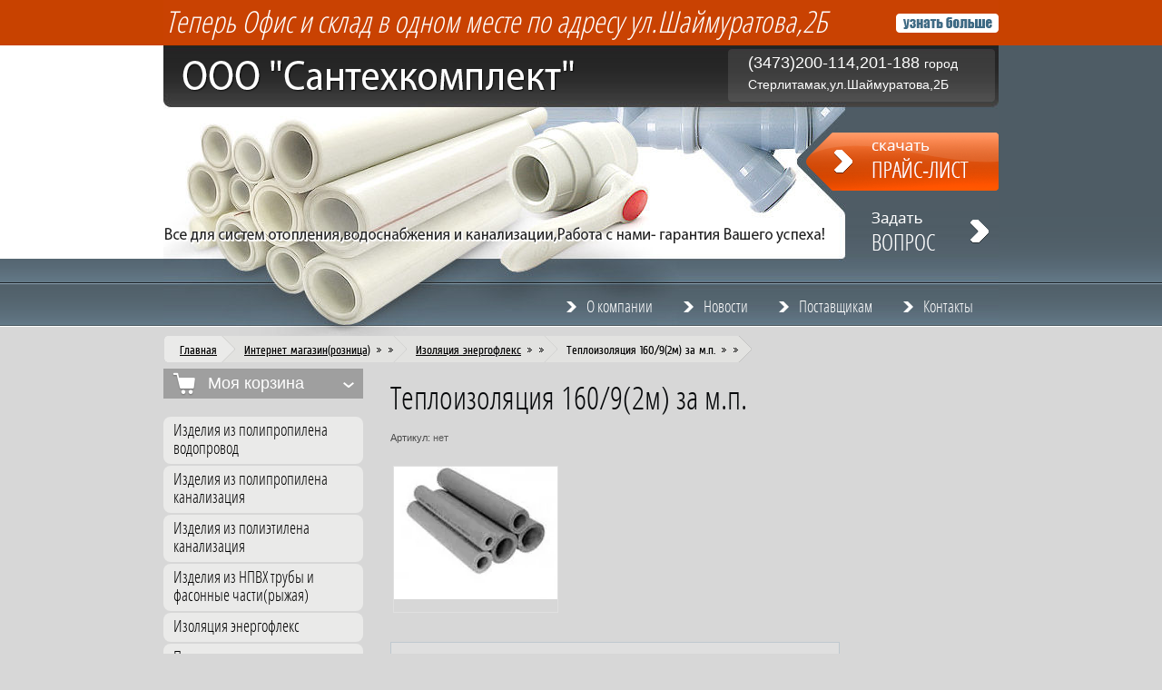

--- FILE ---
content_type: text/html; charset=utf-8
request_url: http://santehnika-str2003.ru/internet-magazin/product/9536421
body_size: 9375
content:


	<!doctype html>
<!--[if lt IE 7]> <html class="no-js lt-ie9 lt-ie8 lt-ie7" lang="en"> <![endif]-->
<!--[if IE 7]>    <html class="no-js lt-ie9 lt-ie8" lang="en"> <![endif]-->
<!--[if IE 8]>    <html class="no-js lt-ie9" lang="en"> <![endif]-->
<!--[if gt IE 8]><!--> 
<html class="no-js" lang="en"> <!--<![endif]-->
<head>
<meta name='wmail-verification' content='558d80180796289c' />
<meta name="robots" content="all"/>
<meta http-equiv="Content-Type" content="text/html; charset=UTF-8" />
<meta name="description" content="Теплоизоляция 160/9(2м) за м.п." />
<meta name="keywords" content="Теплоизоляция 160/9(2м) за м.п." />
<meta name="SKYPE_TOOLBAR" content="SKYPE_TOOLBAR_PARSER_COMPATIBLE" />
<title>Теплоизоляция 160/9(2м) за м.п.</title>
<link href="/t/v2/images/styles.css" rel="stylesheet" type="text/css" />
<link href="/t/v2/images/styles_articles_tpl.css" rel="stylesheet" type="text/css" />
<script src="/t/v2/images/modernizr-2.5.3.min.js"></script>
<link href="/g/shop2/shop2.css" rel="stylesheet" type="text/css" />
<link href="/g/shop2/comments/comments.less.css" rel="stylesheet" type="text/css" />
<link rel="stylesheet" type="text/css" href="/g/shop2/elements.less.css">

	<script type="text/javascript" src="/g/jquery/jquery-1.7.2.min.js" charset="utf-8"></script>


<script type="text/javascript" src="/g/shop2/shop2.packed.js"></script>
<script type="text/javascript" src="/g/printme.js" charset="utf-8"></script>
<script type="text/javascript" src="/g/no_cookies.js" charset="utf-8"></script>
<script type="text/javascript" src="/g/shop2v2/default/js/baron.min.js"></script>
<script type="text/javascript" src="/g/shop2/shop2custom.js" charset="utf-8"></script>
<script type="text/javascript" src="/g/shop2/disable.params.shop2.js" charset="utf-8"></script>
<script type="text/javascript">
	shopClient.uri = '/internet-magazin';
	shopClient.mode = 'product';
        	shop2.apiHash = {"getPromoProducts":"ac34c4aab37d98af7b9fa73235ca05b3","cartAddItem":"7c20f3196272e53a5433230fe6f66989","getSearchMatches":"270b67f7072343e2582aca6139001973","getFolderCustomFields":"351f9a987a75ec2a73eb37acf41b9f07","getProductListItem":"92ee73c0a0887460e59f233ad48c14e5","cartRemoveItem":"27923d2ed81d82e1526f0433213cc115","cartUpdate":"ec6e6643a32ccc2c8a63b3635b9debe4","cartRemoveCoupon":"121d54f2ce72004b8a53ae7f5428ffdd","cartAddCoupon":"c3fd6d74236a287ad0e15d564ad93e13","deliveryCalc":"e10e7fa84b73da5b1b0b2b642634c9b7","printOrder":"8103797674d37b167a03139618c6bf13","cancelOrder":"c226e7a3118b7bcdc71e739a2b517937","cancelOrderNotify":"42e3e70d7a426744642e16246a89a172","repeatOrder":"c39f4e72f08bbe82cfa65ec8ec14b3f5","paymentMethods":"eb8902c8b627f16c7923430adef831cf","compare":"aee8f06b0f575de6455c0370f3a82e7d"};
</script><link href="/t/v2/images/styles_shop2.css" rel="stylesheet" type="text/css" />

            <!-- 46b9544ffa2e5e73c3c971fe2ede35a5 -->
            <script src='/shared/s3/js/lang/ru.js'></script>
            <script src='/shared/s3/js/common.min.js'></script>
        <link rel='stylesheet' type='text/css' href='/shared/s3/css/calendar.css' /><link rel='stylesheet' type='text/css' href='/shared/highslide-4.1.13/highslide.min.css'/>
<script type='text/javascript' src='/shared/highslide-4.1.13/highslide.packed.js'></script>
<script type='text/javascript'>
hs.graphicsDir = '/shared/highslide-4.1.13/graphics/';
hs.outlineType = null;
hs.showCredits = false;
hs.lang={cssDirection:'ltr',loadingText:'Загрузка...',loadingTitle:'Кликните чтобы отменить',focusTitle:'Нажмите чтобы перенести вперёд',fullExpandTitle:'Увеличить',fullExpandText:'Полноэкранный',previousText:'Предыдущий',previousTitle:'Назад (стрелка влево)',nextText:'Далее',nextTitle:'Далее (стрелка вправо)',moveTitle:'Передвинуть',moveText:'Передвинуть',closeText:'Закрыть',closeTitle:'Закрыть (Esc)',resizeTitle:'Восстановить размер',playText:'Слайд-шоу',playTitle:'Слайд-шоу (пробел)',pauseText:'Пауза',pauseTitle:'Приостановить слайд-шоу (пробел)',number:'Изображение %1/%2',restoreTitle:'Нажмите чтобы посмотреть картинку, используйте мышь для перетаскивания. Используйте клавиши вперёд и назад'};</script>

<!--s3_require-->
<link rel="stylesheet" href="/g/basestyle/1.0.1/user/user.css" type="text/css"/>
<link rel="stylesheet" href="/g/basestyle/1.0.1/user/user.blue.css" type="text/css"/>
<script type="text/javascript" src="/g/basestyle/1.0.1/user/user.js" async></script>
<!--/s3_require-->

</head>
<body>
<div class="bg-top1"><div class="bg-top2"></div></div>
<div class="site-wrap">
    <header class="site-header">
        <div class="site-logo"><a href="http://santehnika-str2003.ru"><img src="/t/v2/images/logo.png" alt=""></a></div>
        <div class="site-slogan"><img src="/t/v2/images/slogan.png" alt=""></div>
        <div class="link-top-right"><a href="/uznat-bolshe"><img src="/t/v2/images/link-top-right.png" alt=""></a></div>
        <div class="link-top1"><a href="/skachat-prays-list"><img src="/t/v2/images/link-top1.png" alt=""></a></div>
        <div class="link-top2"><a href="/zadat-vopros"><img src="/t/v2/images/link-top2.png" alt=""></a></div>
        <div class="text-bl-top"><p><em>Теперь</em><em> Офис и склад в одном месте&nbsp;</em><em>по адресу ул.Шаймуратова,2Б</em></p>
<p>&nbsp;</p></div>
        <div class="cont-top">
        	<div class="cont-in"><div style="line-height: 23px;"><span style="font-size: 18px;">(3473)200-114,201-188 </span>город Стерлитамак,ул.Шаймуратова,2Б</div></div>
        </div>
                <nav>
        <ul class="menu-top">
                <li><a href="/" >О компании</a></li>
                <li><a href="/novosti" >Новости</a></li>
                <li><a href="/postavszikam" >Поставщикам</a></li>
                <li><a href="/kontakty" >Контакты</a></li>
                </ul>         
        </nav>
            </header>
    
<div class="site-path">

    <div class="min-path"><a href="/">Главная</a></div>
                        
            
                           <div class="path-wr1"><div class="path-wr2"><a href="/internet-magazin">Интернет магазин(розница)</a></div></div>
                        
    
            
                    <div class="path-wr1"><div class="path-wr2"><a href="/internet-magazin/folder/izolyaciya-energofleks">Изоляция энергофлекс</a></div></div>
                
            <div class="path-wr1"><div class="path-wr2">Теплоизоляция 160/9(2м) за м.п.</div></div>
        



  
 
</div>
    <div class="mainclear">
        <div class="maincontent">
            <div class="bodycontent">
            	                <div class="content-text">
                <h1>Теплоизоляция 160/9(2м) за м.п.</h1>
	
		<script type="text/javascript">
			if ( typeof jQuery == "undefined") {
				document.write('<' + 'script type="text/javascript" charset="utf-8" ' + 'src="/shared/s3/js/jquery-1.7.2.min.js"' + '><' + '/script>');
			}
		</script>
	


	<script type="text/javascript">
		//<![CDATA[
		shop2.product.init({
			'refs' : [],
			'apiHash' : {"getPromoProducts":"ac34c4aab37d98af7b9fa73235ca05b3","cartAddItem":"7c20f3196272e53a5433230fe6f66989","getSearchMatches":"270b67f7072343e2582aca6139001973","getFolderCustomFields":"351f9a987a75ec2a73eb37acf41b9f07","getProductListItem":"92ee73c0a0887460e59f233ad48c14e5","cartRemoveItem":"27923d2ed81d82e1526f0433213cc115","cartUpdate":"ec6e6643a32ccc2c8a63b3635b9debe4","cartRemoveCoupon":"121d54f2ce72004b8a53ae7f5428ffdd","cartAddCoupon":"c3fd6d74236a287ad0e15d564ad93e13","deliveryCalc":"e10e7fa84b73da5b1b0b2b642634c9b7","printOrder":"8103797674d37b167a03139618c6bf13","cancelOrder":"c226e7a3118b7bcdc71e739a2b517937","cancelOrderNotify":"42e3e70d7a426744642e16246a89a172","repeatOrder":"c39f4e72f08bbe82cfa65ec8ec14b3f5","paymentMethods":"eb8902c8b627f16c7923430adef831cf","compare":"aee8f06b0f575de6455c0370f3a82e7d"},
			'verId': 499200
			});
		// ]]>
	</script>

	
	
	
													
				
<form class="tpl-product shop2-product-item"  method="post" action="/internet-magazin?mode=cart&amp;action=add" accept-charset="utf-8"
onsubmit="shopClient.addItem(this, '7c20f3196272e53a5433230fe6f66989', '499200', this.kind_id.value, this.amount.value,this.elements.submit, 'shop2-cart-preview'); return false;">
	<input type="hidden" name="kind_id" value="9536421"/>
	<input type="hidden" name="product_id" value="7700621"/>
	<input type="hidden" name="meta" value='null'/>
		<div class="product-code">
		Артикул: <span>нет</span>
	</div>
			<div class="product-clear"></div>
	<div class="product-wrap">
		<div class="product-left-bar">
			<div style="min-width:180px; min-height:160px;">
				<div class="product-image " style="width:180px; height:160px;">
										<a href="/d/127.jpg" class="highslide" onclick="return hs.expand(this, {slideshowGroup: 'product'})"> <img id="shop2-product-image"
						src="/thumb/2/L381vdem6tAiyg9r0HO0Aw/180r160/d/127.jpg" 
						alt="Теплоизоляция 160/9(2м) за м.п." /> </a>
									</div>
															</div>

		</div>
		<div class="product-right-bar">
			<div class="product-bot">
								
								<div class="product-price">
					Цена:
					<br />
										<span>158.00</span> <em>руб.  (шт.)</em>
				</div>
				<div class="product-amount">
					Кол-во:
					<br />
					<span class="product-amount-button p-minus"></span>
					<input type="text" name="amount" value="1" />
					<span class="product-amount-button p-plus"></span>
				</div>
				<div class="buy-button">
					<button type="submit" name="submit" value="Купить"  class="product-buy" title="Купить"><span class="buy"></span></button>
				</div>
				<div class="product-clear"></div>
				
			</div>
			
									
		</div>
		<div class="product-clear"></div>
	</div>
<re-captcha data-captcha="recaptcha"
     data-name="captcha"
     data-sitekey="6LcYvrMcAAAAAKyGWWuW4bP1De41Cn7t3mIjHyNN"
     data-lang="ru"
     data-rsize="invisible"
     data-type="image"
     data-theme="light"></re-captcha></form>

	<div class="shop2-folders-list"> Находится в разделах: 
			<a href="/internet-magazin/folder/izolyaciya-energofleks">Изоляция энергофлекс</a>		</div>


<div class="product-desc">
	<div class="shop-tabs">
		<ul class="shop-tabs-nav">
			
			
			
								</ul>

		<div class="product-clear"></div>

		
		
		
		
		
	</div>
</div>

<br />
<div class="shop2-back">
    <a rel="nofollow" href="javascript:shopClient.back()"><span>Назад</span></a>  
</div>
	

	
	</div>
            </div>
        </div>
        <aside class="aside-left">
          <div id="shop2-cart-preview">
	<div class="shop-cart">
		<div class="shop-cart-title">Моя корзина</div>
		<div class="shop-cart-in">
			<div class="shop-cart-full">
				<p class="shop-cart-amount">
					<strong>Товаров: </strong><span id="cart_total_amount">0</span>
				</p>
				<p class="shop-cart-sum">
					<strong>На сумму: </strong><span id="cart_total">0.00</span>&nbsp;руб.
				</p>
								<div class="shop-cart-button">
					<a href="/internet-magazin/cart" class="shop-cart-order">Оформить заказ &raquo;</a>
				</div>
			</div>
			<div class="shop-cart-empty" style="display:none;">Ваша корзина пуста</div>
		</div>
	</div>
</div>           
             <nav>
             <ul class="shop-folders">
                                                            <li><a href="/internet-magazin/folder/kategoriya-tovarov-1">Изделия из полипропилена водопровод</a>
                                                                                                        </li>
                                                                                            <li><a href="/internet-magazin/folder/izdeliya-iz-polipropilena-kanalizaciya-1">Изделия из полипропилена канализация</a>
                                                                                                        </li>
                                                                                            <li><a href="/internet-magazin/folder/izdeliya-iz-polietilena-kanalizaciya">Изделия из полиэтилена канализация</a>
                                                                                                        </li>
                                                                                            <li><a href="/internet-magazin/folder/izdeliya-iz-npvh-truby-i-fasonnye-chastiryzhaya">Изделия из НПВХ трубы и фасонные части(рыжая)</a>
                                                                                                        </li>
                                                                                            <li><a href="/internet-magazin/folder/izolyaciya-energofleks">Изоляция энергофлекс</a>
                                                                                                        </li>
                                                                                            <li><a href="/internet-magazin/folder/podvodka-k-smesitelyam">Подводка для воды</a>
                                                                                                        </li>
                                                                                            <li><a href="/internet-magazin/folder/homuty-trubnye-sti">Хомуты трубные STI</a>
                                                                                                        </li>
                                                                                            <li><a href="/internet-magazin/folder/smesitelya">Смесителя</a>
                                                                                                        </li>
                                                                                            <li><a href="/internet-magazin/folder/pissuary">Писсуары,биде</a>
                                                                                                        </li>
                                                                                            <li><a href="/internet-magazin/folder/umyvalniki">Умывальники</a>
                                                                                                        </li>
                                                                                            <li><a href="/internet-magazin/folder/unitazybachki">Унитазы,Бачки</a>
                                                                                                        </li>
                                                                                            <li><a href="/internet-magazin/folder/moyka">Мойка</a>
                                                                                                        </li>
                                                                                            <li><a href="/internet-magazin/folder/poddony">Поддоны</a>
                                                                                                        </li>
                                                                                            <li><a href="/internet-magazin/folder/sifonygofrymanzhetytruba-fanovaya">Сифоны,гофры,манжеты,труба фановая</a>
                                                                                                        </li>
                                                                                            <li><a href="/internet-magazin/folder/radiatory-bimetalalyuminiy">Радиаторы биметал,алюминий</a>
                                                                                                        </li>
                                                                                            <li><a href="/internet-magazin/folder/radiatory-chugnnye-i-komplektuyuschie">Радиаторы чугнные и комплектующие</a>
                                                                                                        </li>
                                                                                            <li><a href="/internet-magazin/folder/krany-sharovye-muftovyeflancevye">Краны шаровые муфтовые,фланцевые,приварные</a>
                                                                                                        </li>
                                                                                            <li><a href="/internet-magazin/folder/ventilya-bronzovye">Вентиля бронзовые</a>
                                                                                                        </li>
                                                                                            <li><a href="/internet-magazin/folder/ventilya-chugunnye">Вентиля чугунные</a>
                                                                                                        </li>
                                                                                            <li><a href="/internet-magazin/folder/zadvizhki-chugunnye">Задвижки чугунные</a>
                                                                                                        </li>
                                                                                            <li><a href="/internet-magazin/folder/zadvizhki-stalnye">Задвижки стальные</a>
                                                                                                        </li>
                                                                                            <li><a href="/internet-magazin/folder/lyuka-i-dozhdepriemniki">Люка и дождеприемники</a>
                                                                                                        </li>
                                                                                            <li><a href="/internet-magazin/folder/elevatory">Элеваторы</a>
                                                                                                        </li>
                                                                                            <li><a href="/internet-magazin/folder/perehody-stalnye">Переходы стальные</a>
                                                                                                        </li>
                                                                                            <li><a href="/internet-magazin/folder/otvody-stalnye-gost-17375">Отводы стальные ГОСТ 17375</a>
                                                                                                        </li>
                                                                                            <li><a href="/internet-magazin/folder/flancy-stalnye">Фланцы стальные</a>
                                                                                                        </li>
                                                                                            <li><a href="/internet-magazin/folder/metizy">Метизы</a>
                                                                                                        </li>
                                                                                            <li><a href="/internet-magazin/folder/nippelyazaglushki-bronzovye">Ниппеля,заглушки бронзовые</a>
                                                                                                        </li>
                                                                                            <li><a href="/internet-magazin/folder/svarochnoe-oborudovanie">Сварочное оборудование</a>
                                                                                                        </li>
                                                                                            <li><a href="/internet-magazin/folder/izdeliya-iz-chuguna-kanalizaciya">Изделия из чугуна канализация</a>
                                                                                                        </li>
                                                                                            <li><a href="/internet-magazin/folder/filtra-vodyanye">Фильтра водяные</a>
                                                                                                        </li>
                                                                                            <li><a href="/internet-magazin/folder/vodomery">Водомеры</a>
                                                                                                        </li>
                                                                                            <li><a href="/internet-magazin/folder/manometrytermometry-i-komplektuyuschie">Манометры,термометры и комплектующие</a>
                                                                                                        </li>
                                                                                            <li><a href="/internet-magazin/folder/truba-stalnaya-i-ocinkovannaya">Труба стальная и оцинкованная</a>
                                                                                                        </li>
                                                                                            <li><a href="/internet-magazin/folder/izdeliyafitingi-iz-stali-i-chuguna">Изделия(фитинги) из стали и чугуна</a>
                                                                                                        </li>
                                                                                            <li><a href="/internet-magazin/folder/uplotnitelnye-i-soputstvuyuschie-materialy">Уплотнительные и сопутствующие материалы</a>
                                                         </li></ul>
                          </nav>
                                     <nav>
            <ul class="menu-left">
                                                            <li><a href="/glavnaya" >Главная</a>
                                                                                                        </li>
                                                                                            <li><a href="/internet-magazin" >Интернет магазин(розница)</a>
                                                         </li></ul>
                          </nav>
                          <div class="shop-search-title">Поиск</div>
	  <div class="shop-search-wrap">

	<form method="get" name="shop2_search"
		action="/internet-magazin/search" enctype="multipart/form-data">
		<input type="hidden" name="sort_by" value=""/>
		
		<div class="row">
			Цена:<br /> 
			<span>от:</span> <input class="small" type="text" name="s[price][min]" value="" /> <span>до:</span> <input class="small" type="text" name="s[price][max]" value="" />
		</div>
		
		<div class="row">
			Название:<br />  <input type="text" name="s[name]" value="" maxlength="100" size="16" />
		</div>
		
		<div class="row">
			Артикул:<br />
			<input type="text" name="s[article]" value="" maxlength="100" size="16" />
		</div>
		
		<div class="row">
			Текст:<br /> 
			<input type="text" name="search_text" value="" maxlength="100" size="16" />
		</div>
	
		<div class="row">Выберите категорию:<br /><select id="s[folder_id]" name="s[folder_id]" onchange="shopClient.Search.getFolderParams(this, '351f9a987a75ec2a73eb37acf41b9f07', 499200)"><option value="" >Все</option><option value="51406421" > Изделия из полипропилена водопровод</option><option value="52543221" >&raquo; Муфты ПП</option><option value="52546621" >&raquo; Труба ПП</option><option value="52548421" >&raquo; Американки</option><option value="52548621" >&raquo; Бурт с фланцем</option><option value="52548821" >&raquo; Угольник ПП</option><option value="52549021" >&raquo; Тройники ПП</option><option value="52549221" >&raquo; Грязевики(фильтра)</option><option value="52549421" >&raquo; Опора(крепление)</option><option value="52549621" >&raquo; Заглушка ПП</option><option value="52549821" >&raquo; Аппараты,насадки,ножницы</option><option value="52550221" >&raquo; Ножницы</option><option value="52550421" >&raquo; Вентиль ПП</option><option value="52553021" >&raquo; Кран шаровой ПП</option><option value="52553221" >&raquo; Скобы ПП</option><option value="52600421" > Изделия из полипропилена канализация</option><option value="52601221" >&raquo; Труба канализационная</option><option value="52602621" >&raquo;&raquo; Тройники</option><option value="52602021" >&raquo; Отводы ПП</option><option value="52602421" >&raquo; Заглушки ПП</option><option value="52602821" >&raquo; Крестовина ПП</option><option value="52603021" >&raquo; Переходы ПП</option><option value="52603421" >&raquo; Крепление(хомуты)</option><option value="52603821" >&raquo; Вакуумный клапан</option><option value="52604421" >&raquo; Патрубки ПП</option><option value="52604621" >&raquo; Трапы ПП</option><option value="52605021" >&raquo; Ревизия ПП</option><option value="52605621" >&raquo; Уплотнительные кольца</option><option value="52855421" >&raquo; Муфта</option><option value="52858021" >&raquo; Тройник</option><option value="52606021" > Изделия из полиэтилена канализация</option><option value="52858221" >&raquo; Заглушка ПЭ</option><option value="52858421" >&raquo; Крепление(хомуты) ПЭ</option><option value="52858821" >&raquo; Крестовина ПЭ</option><option value="52859021" >&raquo; Муфта ПЭ</option><option value="52859221" >&raquo; Отводы ПЭ</option><option value="52859421" >&raquo; Патрубки ПЭ</option><option value="52859621" >&raquo; Переход ПЭ</option><option value="52859821" >&raquo; Ревизия ПЭ</option><option value="52860021" >&raquo; Трапы ПЭ</option><option value="52860221" >&raquo; Тройники ПЭ</option><option value="52860421" >&raquo; Труба ПЭ</option><option value="52606821" > Изделия из НПВХ трубы и фасонные части(рыжая)</option><option value="52971821" >&raquo; Труба НПВХ</option><option value="52972021" >&raquo; Муфта НПВХ</option><option value="52972221" >&raquo; Отвод НПВХ</option><option value="52972421" >&raquo; Тройники НПВХ</option><option value="52972621" >&raquo; Ревизия НПВХ</option><option value="52972821" >&raquo; Переход НПВХ</option><option value="52973021" >&raquo; Заглушка НПВХ</option><option value="52607221" > Изоляция энергофлекс</option><option value="52608021" > Подводка для воды</option><option value="52979421" >&raquo; Подводка для смесителей</option><option value="52979621" >&raquo; Подводка для воды</option><option value="52609421" > Хомуты трубные STI</option><option value="52609821" > Смесителя</option><option value="52987221" >&raquo; Смесителя для кухни</option><option value="52987621" >&raquo; смесителя для ванны</option><option value="52610821" > Писсуары,биде</option><option value="52611221" > Умывальники</option><option value="52611621" > Унитазы,Бачки</option><option value="52612221" > Мойка</option><option value="52612821" > Поддоны</option><option value="52613421" > Сифоны,гофры,манжеты,труба фановая</option><option value="52614821" > Радиаторы биметал,алюминий</option><option value="52615421" > Радиаторы чугнные и комплектующие</option><option value="52616021" > Краны шаровые муфтовые,фланцевые,приварные</option><option value="52616421" > Вентиля бронзовые</option><option value="52616621" > Вентиля чугунные</option><option value="52617421" > Задвижки чугунные</option><option value="52617821" > Задвижки стальные</option><option value="52623221" > Люка и дождеприемники</option><option value="52623621" > Элеваторы</option><option value="52624021" > Переходы стальные</option><option value="52624221" > Отводы стальные ГОСТ 17375</option><option value="52624621" > Фланцы стальные</option><option value="52625021" > Метизы</option><option value="52625621" > Ниппеля,заглушки бронзовые</option><option value="52625821" > Сварочное оборудование</option><option value="52626021" > Изделия из чугуна канализация</option><option value="52628821" > Фильтра водяные</option><option value="52629221" > Водомеры</option><option value="52629821" > Манометры,термометры и комплектующие</option><option value="52630421" > Труба стальная и оцинкованная</option><option value="52630621" > Изделия(фитинги) из стали и чугуна</option><option value="52670221" > Уплотнительные и сопутствующие материалы</option></select></div><div id="shop2_search_custom_fields"></div>
		
			
		<div class="row">
			Новинка:<br /> 
			<select name="s[new]">
				<option value="">Все</option>
				<option value="0">нет</option>
				<option value="1">да</option>
			</select>
		</div>
		
		<div class="row">
			Спецпредложение:<br />
			<select name="s[special]">
				<option value="">Все</option>
				<option value="0">нет</option>
				<option value="1">да</option>
			</select>
		</div>
	
		<div class="row">
			Результатов на странице:<br />
			<select name="s[products_per_page]">
																		<option value="5">5</option>
														<option value="20">20</option>
														<option value="35">35</option>
														<option value="50">50</option>
														<option value="65">65</option>
														<option value="80">80</option>
														<option value="95">95</option>
							</select>
		</div>

		<div class="submit"><input type="submit" value="Найти" /></div>
	<re-captcha data-captcha="recaptcha"
     data-name="captcha"
     data-sitekey="6LcYvrMcAAAAAKyGWWuW4bP1De41Cn7t3mIjHyNN"
     data-lang="ru"
     data-rsize="invisible"
     data-type="image"
     data-theme="light"></re-captcha></form>
</div>
                         <div class="informers"><object height="100" width="100" codebase="http://download.macromedia.com/pub/shockwave/cabs/flash/swflash.cab#version=6,0,40,0" classid="clsid:d27cdb6e-ae6d-11cf-96b8-444553540000">
<param name="wmode" value="transparent" />
<param name="src" value="http://flashbase.oml.ru/f/clock_1.swf" /><embed height="100" width="100" src="http://flashbase.oml.ru/f/clock_1.swf" wmode="transparent" type="application/x-shockwave-flash"></embed>
</object></div>
        </aside>
    </div>  
<div class="clear-footer"></div>
</div>
<footer class="site-footer">
  <div class="site-footer-in">
                <ul class="menu-bottom">
                        <li><a href="/" >О компании</a></li>
                                <li><a href="/novosti" >Новости</a></li>
                                <li><a href="/postavszikam" >Поставщикам</a></li>
                                <li><a href="/kontakty" >Контакты</a></li>
                        </ul>     
                <div class="contacts-bottom"><p><span style="font-size: 18px;">(3473)200-114,201-188</span><br /> город Стерлитамак,ул.Шаймуратова,2Б</p></div>
        <div class="site-name-bottom">
                        Copyright &copy; 2012 - 2026 ООО "Сантехкомплект" 
        </div>
        <div class="site-copyright"><span style='font-size:14px;' class='copyright'><!--noindex-->Поддержка. <span style="text-decoration:underline; cursor: pointer;" onclick="javascript:window.open('https://megagr'+'oup.ru/?utm_referrer='+location.hostname)" class="copyright">Разработка сайтов</span> в Megagroup.<!--/noindex--></span></div>
        <div class="counters"><!-- Rating@Mail.ru counter -->
<script type="text/javascript">//<![CDATA[
(function(w,n,d,r,s){d.write('<a href="http://top.mail.ru/jump?from=2316261">'+
'<img src="http://d7.c5.b3.a2.top.mail.ru/counter?id=2316261;t=216;js=13'+
((r=d.referrer)?';r='+escape(r):'')+((s=w.screen)?';s='+s.width+'*'+s.height:'')+';_='+Math.random()+
'" style="border:0;" height="31" width="88" alt="Рейтинг@Mail.ru" /><\/a>');})(window,navigator,document);//]]>
</script><noscript><a href="http://top.mail.ru/jump?from=2316261">
<img src="http://d7.c5.b3.a2.top.mail.ru/counter?id=2316261;t=216;js=na"
style="border:0;" height="31" width="88" alt="Рейтинг@Mail.ru" /></a></noscript>
<!-- //Rating@Mail.ru counter -->


<!--LiveInternet counter--><script type="text/javascript"><!--
document.write("<a href='http://www.liveinternet.ru/click' "+
"target=_blank><img src='//counter.yadro.ru/hit?t11.3;r"+
escape(document.referrer)+((typeof(screen)=="undefined")?"":
";s"+screen.width+"*"+screen.height+"*"+(screen.colorDepth?
screen.colorDepth:screen.pixelDepth))+";u"+escape(document.URL)+
";"+Math.random()+
"' alt='' title='LiveInternet: показано число просмотров за 24"+
" часа, посетителей за 24 часа и за сегодня' "+
"border='0' width='88' height='31'><\/a>")
//--></script><!--/LiveInternet-->
<!--__INFO2026-01-21 01:24:56INFO__-->
</div>  
    </div>
</footer>
<!--R.D.-->

<!-- assets.bottom -->
<!-- </noscript></script></style> -->
<script src="/my/s3/js/site.min.js?1768978399" ></script>
<script src="/my/s3/js/site/defender.min.js?1768978399" ></script>
<script src="https://cp.onicon.ru/loader/53fd79c972d22ce5640000be.js" data-auto async></script>
<script >/*<![CDATA[*/
var megacounter_key="77380106d77651e34fefd873e8f8b382";
(function(d){
    var s = d.createElement("script");
    s.src = "//counter.megagroup.ru/loader.js?"+new Date().getTime();
    s.async = true;
    d.getElementsByTagName("head")[0].appendChild(s);
})(document);
/*]]>*/</script>
<script >/*<![CDATA[*/
$ite.start({"sid":497851,"vid":499200,"aid":543287,"stid":1,"cp":21,"active":true,"domain":"santehnika-str2003.ru","lang":"ru","trusted":false,"debug":false,"captcha":3});
/*]]>*/</script>
<!-- /assets.bottom -->
</body>
</html>


--- FILE ---
content_type: text/css
request_url: http://santehnika-str2003.ru/t/v2/images/styles_shop2.css
body_size: 870
content:
/*---------CART---------*/
div.shop-cart {margin: 0 0 20px 0;}
div.cart-opened div.shop-cart-title {background:url(shop_cart_tit.png) left -74px no-repeat;}
div.shop-cart-title {background:url(shop_cart_tit.png) left top no-repeat;}
div.cart-added.cart-opened div.shop-cart-title {background:url(shop_cart_tit.png) left -111px no-repeat;}
div.cart-added div.shop-cart-title {background:url(shop_cart_tit.png) left -37px no-repeat;}
div.cart-added.cart-opened div.shop-cart-in {background:#8daabc; color:#333333;}

/*---------SEARCH---------*/
div.shop-search-title {margin:0 0 1px 0;}
div.shop-search-title {background:url(shop_search.png) left top no-repeat;}
div.shop-search-title.opened {background:url(shop_search.png) left -37px no-repeat;}
div.shop-search-wrap {margin:0; background:#fff; color:#333333; border-bottom:2px solid #617785; border-left:2px solid #617785; border-right:2px solid #617785;}
div.tpl-product-list-v div.product-item {background:#dfdfdf; border:1px solid #bfc8cf;}
div.tpl-product-list-h div.product-item {background:#dfdfdf; border:1px solid #bfc8cf;}
div.tpl-product-list-h div.product-right {border-left:1px solid #6390b2;}

div.tpl-product-list-h div.product-inner a {color:#235680; text-decoration:underline;}
div.tpl-product-list-h div.product-inner a:hover {color:#235680; text-decoration:none;}
.product-accessory-buy.buy {background:url(small-buttons.png) left top no-repeat;}
.product-accessory-buy.buy:hover {background:url(small-buttons.png) left -29px no-repeat;}
.product-accessory-buy.buy:active {background:url(small-buttons.png) left -58px no-repeat;}

.product-accessory-buy.onrequest {background:url(small-buttons.png) left -103px no-repeat;}
.product-accessory-buy.onrequest:hover {background:url(small-buttons.png) left -132px no-repeat;}
.product-accessory-buy.onrequest:active {background:url(small-buttons.png) left -161px no-repeat;}

form.tpl-product div.product-bot div.buy-button span.buy, div.tpl-product-list-h button.product-buy span.buy {background:url(buy-icons2.png) 8px 5px no-repeat;}
div.tpl-product-list-h button.product-buy span.onrequest {background:url(buy-icons2.png) 8px -35px no-repeat;}

form.tpl-product div.product-bot div.buy-button span, div.tpl-product-list-h button.product-buy span {
background:url(buy-icons2.png) 8px -77px no-repeat;}

div.tpl-product-list-v button.product-buy span.onrequest {background:url(buy-icons2.png) 8px -35px no-repeat;}
div.tpl-product-list-v button.product-buy span.buy {background:url(buy-icons2.png) 8px 5px no-repeat;}
div.tpl-product-list-v button.product-buy span {background:url(buy-icons2.png) 8px -77px no-repeat;}

div.cart-registration-left, div.cart-registration-right {background:#9ca7ae;}
#shop2-cart #shop2-cart-page th {background:#617785;}

span.filter-result {background:#617785;}
span.filter-result div.filter-result-arrow {background:url(filter-result-arrow.png) left 50% no-repeat;}
.tpl-product-list-p th {background:#5e8db0;}

div.tpl-product-list-v div.product-note {border-bottom:1px solid #6290b1;}
div.tpl-product-list-v div.product-hr {border-top:1px solid #6290b1;}

div.tpl-product-list-v p.product-name a {color:#235680; text-decoration:underline;}
div.tpl-product-list-v p.product-name a:hover {color:#235680; text-decoration:none;}

div.tpl-product-list-v div.product-new, div.tpl-product-list-h div.product-new {background:#ff2020;}
div.tpl-product-list-v div.product-new, div.tpl-product-list-h div.product-new {background:#ff2020;}

form.tpl-product div.product-new {background:#ff2020;}
form.tpl-product div.product-code {color:#494949;}
form.tpl-product div.product-bot {border:1px solid #bfc8cf; background:#dfdfdf;}

--- FILE ---
content_type: text/javascript
request_url: http://counter.megagroup.ru/77380106d77651e34fefd873e8f8b382.js?r=&s=1280*720*24&u=http%3A%2F%2Fsantehnika-str2003.ru%2Finternet-magazin%2Fproduct%2F9536421&t=%D0%A2%D0%B5%D0%BF%D0%BB%D0%BE%D0%B8%D0%B7%D0%BE%D0%BB%D1%8F%D1%86%D0%B8%D1%8F%20160%2F9(2%D0%BC)%20%D0%B7%D0%B0%20%D0%BC.%D0%BF.&fv=0,0&en=1&rld=0&fr=0&callback=_sntnl1769030251055&1769030251055
body_size: 196
content:
//:1
_sntnl1769030251055({date:"Wed, 21 Jan 2026 21:17:31 GMT", res:"1"})